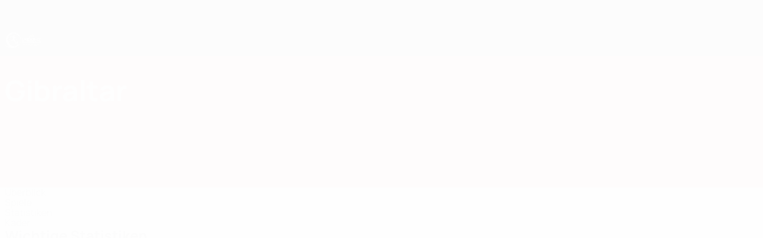

--- FILE ---
content_type: application/javascript
request_url: https://de.uefa.com/CompiledAssets/UefaCom/js/npm.get-intrinsic.e29f2cda.js
body_size: 2532
content:
"use strict";(globalThis.webpackChunkuefa_com=globalThis.webpackChunkuefa_com||[]).push([["34240"],{45466:function(r,t,e){var o,n=e(13482),a=e(56606),y=e(20061),p=e(98841),i=e(24747),f=e(49487),c=e(421),l=e(90841),u=e(52815),s=e(95901),A=e(43672),d=e(37331),P=e(55855),g=e(12878),m=e(13908),h=Function,S=function(r){try{return h('"use strict"; return ('+r+").constructor;")()}catch(r){}},I=e(59193),b=e(75975),F=function(){throw new c},E=I?function(){try{return arguments.callee,F}catch(r){try{return I(arguments,"callee").get}catch(r){return F}}}():F,U=e(11686)(),w=e(41103),v=e(80123),R=e(42356),B=e(547),M=e(73693),O={},x="undefined"!=typeof Uint8Array&&w?w(Uint8Array):o,_={__proto__:null,"%AggregateError%":"undefined"==typeof AggregateError?o:AggregateError,"%Array%":Array,"%ArrayBuffer%":"undefined"==typeof ArrayBuffer?o:ArrayBuffer,"%ArrayIteratorPrototype%":U&&w?w([][Symbol.iterator]()):o,"%AsyncFromSyncIteratorPrototype%":o,"%AsyncFunction%":O,"%AsyncGenerator%":O,"%AsyncGeneratorFunction%":O,"%AsyncIteratorPrototype%":O,"%Atomics%":"undefined"==typeof Atomics?o:Atomics,"%BigInt%":"undefined"==typeof BigInt?o:BigInt,"%BigInt64Array%":"undefined"==typeof BigInt64Array?o:BigInt64Array,"%BigUint64Array%":"undefined"==typeof BigUint64Array?o:BigUint64Array,"%Boolean%":Boolean,"%DataView%":"undefined"==typeof DataView?o:DataView,"%Date%":Date,"%decodeURI%":decodeURI,"%decodeURIComponent%":decodeURIComponent,"%encodeURI%":encodeURI,"%encodeURIComponent%":encodeURIComponent,"%Error%":a,"%eval%":eval,"%EvalError%":y,"%Float16Array%":"undefined"==typeof Float16Array?o:Float16Array,"%Float32Array%":"undefined"==typeof Float32Array?o:Float32Array,"%Float64Array%":"undefined"==typeof Float64Array?o:Float64Array,"%FinalizationRegistry%":"undefined"==typeof FinalizationRegistry?o:FinalizationRegistry,"%Function%":h,"%GeneratorFunction%":O,"%Int8Array%":"undefined"==typeof Int8Array?o:Int8Array,"%Int16Array%":"undefined"==typeof Int16Array?o:Int16Array,"%Int32Array%":"undefined"==typeof Int32Array?o:Int32Array,"%isFinite%":isFinite,"%isNaN%":isNaN,"%IteratorPrototype%":U&&w?w(w([][Symbol.iterator]())):o,"%JSON%":"object"==typeof JSON?JSON:o,"%Map%":"undefined"==typeof Map?o:Map,"%MapIteratorPrototype%":"undefined"!=typeof Map&&U&&w?w(new Map()[Symbol.iterator]()):o,"%Math%":Math,"%Number%":Number,"%Object%":n,"%Object.getOwnPropertyDescriptor%":I,"%parseFloat%":parseFloat,"%parseInt%":parseInt,"%Promise%":"undefined"==typeof Promise?o:Promise,"%Proxy%":"undefined"==typeof Proxy?o:Proxy,"%RangeError%":p,"%ReferenceError%":i,"%Reflect%":"undefined"==typeof Reflect?o:Reflect,"%RegExp%":RegExp,"%Set%":"undefined"==typeof Set?o:Set,"%SetIteratorPrototype%":"undefined"!=typeof Set&&U&&w?w(new Set()[Symbol.iterator]()):o,"%SharedArrayBuffer%":"undefined"==typeof SharedArrayBuffer?o:SharedArrayBuffer,"%String%":String,"%StringIteratorPrototype%":U&&w?w(""[Symbol.iterator]()):o,"%Symbol%":U?Symbol:o,"%SyntaxError%":f,"%ThrowTypeError%":E,"%TypedArray%":x,"%TypeError%":c,"%Uint8Array%":"undefined"==typeof Uint8Array?o:Uint8Array,"%Uint8ClampedArray%":"undefined"==typeof Uint8ClampedArray?o:Uint8ClampedArray,"%Uint16Array%":"undefined"==typeof Uint16Array?o:Uint16Array,"%Uint32Array%":"undefined"==typeof Uint32Array?o:Uint32Array,"%URIError%":l,"%WeakMap%":"undefined"==typeof WeakMap?o:WeakMap,"%WeakRef%":"undefined"==typeof WeakRef?o:WeakRef,"%WeakSet%":"undefined"==typeof WeakSet?o:WeakSet,"%Function.prototype.call%":M,"%Function.prototype.apply%":B,"%Object.defineProperty%":b,"%Object.getPrototypeOf%":v,"%Math.abs%":u,"%Math.floor%":s,"%Math.max%":A,"%Math.min%":d,"%Math.pow%":P,"%Math.round%":g,"%Math.sign%":m,"%Reflect.getPrototypeOf%":R};if(w)try{null.error}catch(r){var k=w(w(r));_["%Error.prototype%"]=k}var G=function r(t){var e;if("%AsyncFunction%"===t)e=S("async function () {}");else if("%GeneratorFunction%"===t)e=S("function* () {}");else if("%AsyncGeneratorFunction%"===t)e=S("async function* () {}");else if("%AsyncGenerator%"===t){var o=r("%AsyncGeneratorFunction%");o&&(e=o.prototype)}else if("%AsyncIteratorPrototype%"===t){var n=r("%AsyncGenerator%");n&&w&&(e=w(n.prototype))}return _[t]=e,e},N={__proto__:null,"%ArrayBufferPrototype%":["ArrayBuffer","prototype"],"%ArrayPrototype%":["Array","prototype"],"%ArrayProto_entries%":["Array","prototype","entries"],"%ArrayProto_forEach%":["Array","prototype","forEach"],"%ArrayProto_keys%":["Array","prototype","keys"],"%ArrayProto_values%":["Array","prototype","values"],"%AsyncFunctionPrototype%":["AsyncFunction","prototype"],"%AsyncGenerator%":["AsyncGeneratorFunction","prototype"],"%AsyncGeneratorPrototype%":["AsyncGeneratorFunction","prototype","prototype"],"%BooleanPrototype%":["Boolean","prototype"],"%DataViewPrototype%":["DataView","prototype"],"%DatePrototype%":["Date","prototype"],"%ErrorPrototype%":["Error","prototype"],"%EvalErrorPrototype%":["EvalError","prototype"],"%Float32ArrayPrototype%":["Float32Array","prototype"],"%Float64ArrayPrototype%":["Float64Array","prototype"],"%FunctionPrototype%":["Function","prototype"],"%Generator%":["GeneratorFunction","prototype"],"%GeneratorPrototype%":["GeneratorFunction","prototype","prototype"],"%Int8ArrayPrototype%":["Int8Array","prototype"],"%Int16ArrayPrototype%":["Int16Array","prototype"],"%Int32ArrayPrototype%":["Int32Array","prototype"],"%JSONParse%":["JSON","parse"],"%JSONStringify%":["JSON","stringify"],"%MapPrototype%":["Map","prototype"],"%NumberPrototype%":["Number","prototype"],"%ObjectPrototype%":["Object","prototype"],"%ObjProto_toString%":["Object","prototype","toString"],"%ObjProto_valueOf%":["Object","prototype","valueOf"],"%PromisePrototype%":["Promise","prototype"],"%PromiseProto_then%":["Promise","prototype","then"],"%Promise_all%":["Promise","all"],"%Promise_reject%":["Promise","reject"],"%Promise_resolve%":["Promise","resolve"],"%RangeErrorPrototype%":["RangeError","prototype"],"%ReferenceErrorPrototype%":["ReferenceError","prototype"],"%RegExpPrototype%":["RegExp","prototype"],"%SetPrototype%":["Set","prototype"],"%SharedArrayBufferPrototype%":["SharedArrayBuffer","prototype"],"%StringPrototype%":["String","prototype"],"%SymbolPrototype%":["Symbol","prototype"],"%SyntaxErrorPrototype%":["SyntaxError","prototype"],"%TypedArrayPrototype%":["TypedArray","prototype"],"%TypeErrorPrototype%":["TypeError","prototype"],"%Uint8ArrayPrototype%":["Uint8Array","prototype"],"%Uint8ClampedArrayPrototype%":["Uint8ClampedArray","prototype"],"%Uint16ArrayPrototype%":["Uint16Array","prototype"],"%Uint32ArrayPrototype%":["Uint32Array","prototype"],"%URIErrorPrototype%":["URIError","prototype"],"%WeakMapPrototype%":["WeakMap","prototype"],"%WeakSetPrototype%":["WeakSet","prototype"]},j=e(4722),W=e(73295),C=j.call(M,Array.prototype.concat),D=j.call(B,Array.prototype.splice),T=j.call(M,String.prototype.replace),J=j.call(M,String.prototype.slice),V=j.call(M,RegExp.prototype.exec),z=/[^%.[\]]+|\[(?:(-?\d+(?:\.\d+)?)|(["'])((?:(?!\2)[^\\]|\\.)*?)\2)\]|(?=(?:\.|\[\])(?:\.|\[\]|%$))/g,$=/\\(\\)?/g,q=function(r){var t=J(r,0,1),e=J(r,-1);if("%"===t&&"%"!==e)throw new f("invalid intrinsic syntax, expected closing `%`");if("%"===e&&"%"!==t)throw new f("invalid intrinsic syntax, expected opening `%`");var o=[];return T(r,z,function(r,t,e,n){o[o.length]=e?T(n,$,"$1"):t||r}),o},H=function(r,t){var e,o=r;if(W(N,o)&&(o="%"+(e=N[o])[0]+"%"),W(_,o)){var n=_[o];if(n===O&&(n=G(o)),void 0===n&&!t)throw new c("intrinsic "+r+" exists, but is not available. Please file an issue!");return{alias:e,name:o,value:n}}throw new f("intrinsic "+r+" does not exist!")};r.exports=function(r,t){if("string"!=typeof r||0===r.length)throw new c("intrinsic name must be a non-empty string");if(arguments.length>1&&"boolean"!=typeof t)throw new c('"allowMissing" argument must be a boolean');if(null===V(/^%?[^%]*%?$/,r))throw new f("`%` may not be present anywhere but at the beginning and end of the intrinsic name");var e=q(r),o=e.length>0?e[0]:"",n=H("%"+o+"%",t),a=n.name,y=n.value,p=!1,i=n.alias;i&&(o=i[0],D(e,C([0,1],i)));for(var l=1,u=!0;l<e.length;l+=1){var s=e[l],A=J(s,0,1),d=J(s,-1);if(('"'===A||"'"===A||"`"===A||'"'===d||"'"===d||"`"===d)&&A!==d)throw new f("property names with quotes must have matching quotes");if("constructor"!==s&&u||(p=!0),o+="."+s,W(_,a="%"+o+"%"))y=_[a];else if(null!=y){if(!(s in y)){if(!t)throw new c("base intrinsic for "+r+" exists, but the property is not available.");return}if(I&&l+1>=e.length){var P=I(y,s);y=(u=!!P)&&"get"in P&&!("originalValue"in P.get)?P.get:y[s]}else u=W(y,s),y=y[s];u&&!p&&(_[a]=y)}}return y}}}]);
//# sourceMappingURL=/CompiledAssets/UefaCom/js/npm.get-intrinsic.e29f2cda.js.map